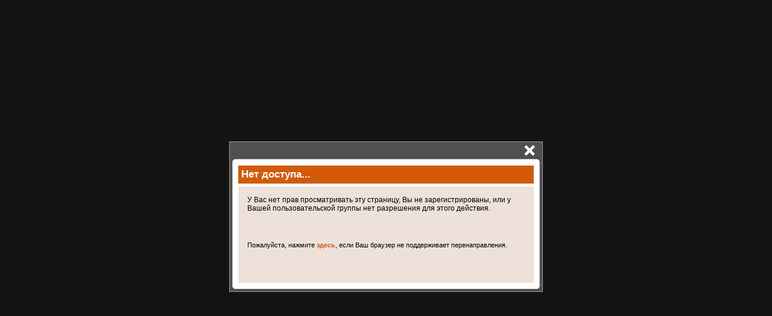

--- FILE ---
content_type: text/html; charset=windows-1251
request_url: http://afisha.novo-city.ru/messages/new/QkxVRVJVU0g=/
body_size: 1263
content:
 <!DOCTYPE html PUBLIC "-//W3C//DTD XHTML 1.0 Transitional//EN" "http://www.w3.org/TR/xhtml1/DTD/xhtml1-transitional.dtd">

<html xmlns="http://www.w3.org/1999/xhtml" xml:lang="ru" lang="ru" dir="ltr">
<head>
<meta http-equiv="Content-Type" content="text/html; charset=windows-1251" />
<title>Нет доступа...</title>
<meta http-equiv="pragma" content="no-cache" />
<meta http-equiv="imagetoolbar" content="no" />
<meta http-equiv="content-language" content="ru" />
<meta http-equiv="content-style-type" content="text/css" />
<meta name="keywords" content="Нет доступа..." />
<meta name="description" content="У Вас нет прав просматривать эту страницу, Вы не зарегистрированы, или у Вашей пользовательской группы нет разрешения для этого действия." />
<meta name="resource-type" content="document" /> 
<meta name="robots" content="index,follow" />
<meta name="revisit" content="1 days" />
<meta name="revisit-after" content="1 days" />
<meta name="publisher" content="Администратор" />
<meta name="generator" content="CMS Cimes" />
<link rel="stylesheet" href="/theme/afisha/css/standard/style.main.css" type="text/css" media="screen" />
`<link rel="stylesheet" href="/theme/afisha/css/standard/colorbox.css" type="text/css" />
<script language="JavaScript" src="/javascripts/jquery.js" type="text/javascript"></script>
<script language="JavaScript" src="/javascripts/jcolorbox.js" type="text/javascript"></script>
<script language="JavaScript" type="text/javascript">
<!-- //
$(document).ready(function(){
  $().colorbox({open:true, inline:true, href:".message_blanc"});
});
$(function(){$('a').click(function(){this.blur();});});
$(function(){$('a').focus(function(){this.blur();});});
//-->
</script>
<link rel="shortcut icon" href="http://afisha.novo-city.ru/favicon.ico" />
<meta http-equiv="Refresh" content="4; URL=http://afisha.novo-city.ru/index.php" />
</head>
<!-- 078d8ac3b08b60473da31768b98d6614 -->
<body>
<div style="display:none">
<table width="500px" align="center" cellpadding="5" cellspacing="5" class="message_blanc">
  <tr>
    <td class="message_blanc_header" style="text-align:left">Нет доступа...</td>
  </tr>
  <tr>
    <td class="boxes_body" style="text-align:left">
      У Вас нет прав просматривать эту страницу, Вы не зарегистрированы, или у Вашей пользовательской группы нет разрешения для этого действия.<br /> 
      <br />
      <br />
      <div style='font-size:11px; padding-top:20px'>Пожалуйста, нажмите <a href='http://afisha.novo-city.ru/index.php'>здесь</a>, если Ваш браузер не поддерживает перенаправления.</div> 
      <br />
      <br />
      <br />
    </td>
  </tr>
</table>
</div>
<div style="display:none"> Copyright © 2009 - 2011 <a href='http://www.Cimes.ru'>Cimes</a> All rights reserved | Powered by CMS Status-X v1.04</div>

</body>
<!-- 078d8ac3b08b60473da31768b98d6614 -->
</html>



--- FILE ---
content_type: text/css
request_url: http://afisha.novo-city.ru/theme/afisha/css/standard/style.main.css
body_size: 5903
content:
body, div, td, th, .button, textarea, input, button, select {
	font: 12px arial, tahoma, 'bitstream vera sans';
	color: #000;
}
body, #body {
	background:#C7C3B8;
	padding:0px;
	margin: 0px;
	margin-top: 10px;
	margin-bottom:10px;
	margin-left: auto;
	margin-right: auto;
}
#body {
	width:1000px;
	min-width:1000px;
}
img {
	border:0px;
}
small {
	color:#807872
}
fieldset {
	background-color:#ede1da;
	border: 1px solid #ccbdb7;
}
legend {
	font-weight:bold;
	color:#D25A0B;
	padding:3px;
}
.input, .input_fields, select {
	border: 1px solid #ccbdb7;
	padding:4px;
}
select {
	padding:0
}
h1, h2, h3, h4, h5, h6 {
	font-weight: bold;
	margin-top: 5px;
	margin-bottom: 3px;
	padding: 0px;
}
h1 {
	font-size: 18px;
}
h2 {
	font-size: 16px;
}
h3 {
	font-size: 16px;
}
h4 {
	font-size: 14px;
}
h5 {
	font-size: 12px;
}
h6 {
	font-size: 10px;
}
h3 a, h4 a, h2 a, h1 a {
	text-decoration:none!important
}
form {
	display:inline
}
p {
	display:block;
}
.button, .button_tabs {
	background: #D25A0B url('../../images/page/button_first.gif') bottom repeat-x;
	border:1px solid #c05007;
	margin: 0px 0px 0px 2px;
	color: white;
	padding: 4px 10px 4px 10px;
	cursor: pointer;
	text-decoration: none;
	font-weight:bold;
}
.button:hover, .button_tabs:hover {
	background: #d25a0b;
}
.bull {
	color:#000;
	font-size:120%;
}
a, a:link, a:visited {
	color:#000;
	text-decoration:none;
}
a:hover {
	color:#D25A0B;
	text-decoration:underline;
}
.body_padding {
	background:#fff;
	padding:10px;
}
#body_blanc {
	background:#fff
}
#body_blanc a {
	color:#D25A0B;
}
#header {
	background:#D25A0B url('../../images/page/header_bg.jpg');
	height:180px;
}
#logo {
	top:50px;
	left:30px;
	position:relative;
}
#page_main {
	background:#ffffff;
}
#contents_left {
	padding:0px;
	padding-top:14px;
	float:left;
	width:200px;
	overflow:hidden;
}
#contents_left li {
	display:inline;
	margin:0px;
	padding:0px;
	list-style:none inside;
}
#contents_left ul {
	display:inline;
	margin:0px;
	padding:0px;
	list-style:none inside;
}
#contents_middle {
	min-height:530px;
	padding-left:20px;
	padding-bottom:32px;
	padding-right:15px;
	padding-top:14px;
	float:left;
	width:540px;
	border-left:0px solid #dea407;
	overflow:hidden;
}
#contents_middle_2colums {
	min-height:520px;
	padding-left:10px;
	padding-bottom:32px;
	padding-right:0px;
	padding-top:17px;
	float:right;
	width:755px;
	overflow:hidden;
}
#contents_right {
	width:200px;
	float:left;
	margin:0px;
	margin-top:14px;
	float:right;
}
#quicknavi {
	margin-left:0px;
}
#quicknavi ul {
	display:inline;
	margin:0px;
	padding:0px;
}
#quicknavi li {
	display:inline;
	margin:0px;
	padding:0px;
	line-height:36px;
	float:left;
	padding:0;
	margin:0;
	border-right:1px solid #fff;
}
#quicknavi a {
	color:#333;
	display:block;
	line-height:36px;
	margin-top:-1px;
	padding-left:24px;
	padding-right:24px;
}
.quicknavi a:link, .quicknavi a:visited {
	color:#000;
	text-decoration:none
}
.quicknavi a:hover {
	color:#D25A0B;
	text-decoration:underline;
}
.quicknavi a:hover, .quicknavi a.active {
	color:#fff!important;
	text-decoration:none;
	background:#999!important;
}
#header_nav {
	border-top:1px solid #fff;
	border-bottom:1px solid #fff;
	width:100%;
	position:relative;
	margin-top:5px;
	overflow: hidden;
	float: left;
	display: inline;
	background: #ede1da;
	text-align:center;
}
#header_nav a {
	font-weight:bold;
	text-decoration:none;
}
#header_nav .left {
	float:left;
	height:35px;
}
#header_nav .right {
	float:right;
	padding-right:10px;
	line-height:34px;
}
.contact_form {
	background:#ede1da;
	padding:10px;
}
.contact_form p {
	margin-bottom:10px;
}
.location {
	background:#ede1da;
	padding:8px;
	font-size:100%;
	border-bottom:1px solid #fff;
	margin-bottom:5px;
}
.location a:link, .location a:visited {
	color:#D25A0B;
	text-decoration:none
}
.location a:hover {
	color:#000;
	text-decoration:underline;
}
#popbody {
	padding:0px;
	margin:0px;
	text-align:left;
	background:#fff;
}
.popup_box a:link, .popup_box a:visited, .main_content a:link, .main_content a:visited {
	color:#D25A0B;
	text-decoration:none
}
.popup_box a:hover, .main_content a:hover {
	color:#000;
	text-decoration:none
}
.leftright_content a:link, .leftright_content a:visited {
	color:#000;
	text-decoration:none
}
.leftright_content a:hover {
	color:#D25A0B;
}
.boxes_header {
	font-size:100%;
	color:#fff;
	background:#807872;
	border-bottom:1px solid #fff;
	padding:8px;
	font-weight:bold;
}
.boxes_body {
	background:#ede1da;
	padding:15px;
	border:0px solid #ccbdb7;
}
.boxes_body a:link, .boxes_body a:visited {
	font-size:11px;
	font-weight:bold;
	text-decoration:none;
	color:#D25A0B
}
.boxes_body a:hover {
	color:#000
}
.foot {
	text-align:center;
	padding:5px;
	background:#ede1da
}
.foot a:link, .foot a:visited {
	color:#D25A0B;
	text-decoration:none
}
.foot a:hover {
	color:#000
}
.inlineshot_box {
	clear:both;
	border: 1px solid #ccbdb7;
	padding:10px;
	margin-top:10px;
	margin-bottom:5px;
	background:#ede1da
}
.inlineshot_box h3 {
	margin:0px;
	padding:0px
}
.inlineshot_box img {
	border:1px solid #fff
}
.box_rating {
	margin:10px 0 10px 0;
	background:#ede1da;
	padding:7px;
	font-weight:bold
}
.download_link {
	margin:15px 0 10px 0;
	background:#ede1da;
	padding:7px;
	font-weight:bold;
	font-size:140%
}
.download_link_infbox {
	background:#ede1da;
	padding:7px;
	margin:10px 0 10px 0
}
.download_link_infheader {
	font-weight:bold;
	margin:8px 0 4px 0;
	padding-bottom:2px;
	border-bottom:1px solid #ccbdb7
}
.nolinks {
	color:#D25A0B;
	font-weight:bold
}
.links_list_newstart {
	background:#ede1da;
	padding-left: 5px;
}
.links_list_newstart_second {
	background:#fff;
	padding-left: 5px
}
.links_list {
	background:#ede1da;
	padding:10px;
	margin:10px 0 5px 0
}
.links_list_second {
	background:#fff;
	padding:10px;
	margin:10px 0 5px 0
}
.links_list_sponsor {
	background:#ede1da;
	padding:10px;
	margin:10px 0 5px 0
}
.links_list_title {
	margin-bottom:10px
}
.links_list_img {
	margin:0 0 10px 10px
}
.links_list_foot {
	clear:both;
	margin:20px 0 0 0;
	border-top:1px dotted #ccbdb7;
	padding-top:5px;
	text-align:center
}
.nav_table_left {
	float:left;
	clear:both
}
.nav_table_right {
	float:right;
	color:#D25A0B;
	font-weight:bold
}
.message_blanc {
	background:#fff;
}
.message_blanc_header {
	background:#D25A0B;
	color:#fff;
	font-size:140%;
	font-weight:bold
}
.message_blanc_body {
	padding:20px;
	background:#ede1da;
}
.infobox {
	clear:both;
	background:#ede1da;
	padding:15px;
	margin:10px 0 10px 0;
	border:0px solid #ccbdb7;
}
.infobox a {
	font-weight:bold
}
.infobox_msg {
	background:#ffffff;
	font-size:150%;
	font-weight:bold;
	border: 1px dashed #807872;
	padding: 10px;
	margin-bottom:5px;
	margin-top:5px;
}
.gfx_buttons {
	background:#fff;
	color:#D25A0B;
	cursor:pointer;
	font-weight:bold;
	padding:2px;
	padding-right:3px;
	border: 1px solid #ccbdb7;
	padding:4px;
}
.gfx_buttons:hover {
	background:#fff
}
.gfx_buttons img {
	margin-right:3px;
	vertical-align:middle
}
.autowords_text {
	font-size:110%;
	padding:10px;
}
a.autowords:link, a.autowords:visited {
	color:#D25A0B;
	text-decoration:none;
	border-style:dotted;
	border-bottom:1px;
	border-top:0px;
	border-right:0px;
	border-left:0px;
}
sup {
	font-size:95%;
	font-weight:bold;
	color:#D25A0B;
}
.sup {
	font-size:95%;
	font-weight:bold;
	color:#D25A0B;
	vertical-align:top
}
.highlight {
	font-weight:bold;
	color:red;
	text-transform:uppercase
}
.popup_header {
	background:#D25A0B;
	padding: 5px;
	border:0px solid #fff;
	color:#fff;
	font-size:14px;
	font-weight:bold;
}
.popup_content {
	padding:10px;
	border:0px solid #eaeaea;
	background-color:#fff
}
.popup_box {
	border: 1px outset #807872;
	padding:10px;
	background-color:#fff
}
.navigation_container {
	border:0px solid #ccbdb7;
	padding:0px;
	background-color:#fff
}
.navigation_container_pagetext {
	background-color:#ede1da;
	color:#000;
	font-size:90%;
	padding:3px;
}
.navigation_container_pages {
	background-color:#fff;
	padding-left:1px;
	padding-right:1px;
}
.newsstart_icon img {
}
.news_startpage {
	margin:5px 0 5px 0;
	padding:5px;
	border-bottom:1px solid #ccbdb7;
}
.news_startpage_text {
	margin-bottom:5px;
}
.newsstart_left {
	float:left;
	width:47%;
	min-height:115px;
	margin:5px 0 5px 0;
	padding:5px;
	border-bottom:1px solid #ccbdb7;
}
.newsstart_right {
	float:right;
	width:47%;
	min-height:115px;
	margin:5px 0 5px 0;
	padding:5px;
	border-bottom:1px solid #ccbdb7;
}
.newsstart_intro {
	display:none
}
.newsstart_text {
	min-height:105px;
	margin-top:5px;
}
.newsstart_footerlinks {
	display:none
}
.newsstart_footer {
	margin:20px 0 5px 0;
	text-align:right
}
.newsarchive_jump {
	margin-bottom:10px;
	padding-bottom:5px;
	border-bottom:1px solid #ccbdb7;
}
.news_icon_left {
	margin-right:10px;
}
.news_icon_right {
	margin-left:10px;
}
.news_content {
	padding-top:5px;
	margin-bottom:5px;
}
.news_intro {
	font-weight:bold;
	margin: 5px 0 5px 0
}
.news_footer {
	border-bottom:1px solid #ccbdb7;
	margin:10px 0 10px 0;
	padding:10px 0 10px 0;
}
.news_text_archive {
	margin: 5px 0 5px 0
}
.newsticker_header {
	padding:7px;
	background:#ede1da;
}
.news_title {
	background:#ede1da;
	padding:3px;
	border-bottom:1px solid #ccbdb7;
	margin-top:8px;
	margin-bottom:5px;
}
.news_title_archive {
	border-bottom:0px dotted #807872;
	margin-top:10px;
}
.topcontent {
	background:#fff;
	padding:15px;
	margin-bottom:5px;
	border:1px solid #ccbdb7;
}
.topcontent_img {
	text-align:center;
	margin-bottom:5px;
}
.topnews {
	background:#ede1da;
	padding:15px;
	margin-bottom:10px;
	margin-top:15px;
	border:0px solid #ccbdb7;
}
.topnews_img {
	text-align:center;
	margin-bottom:5px;
}
a.ticker:link, a.ticker:visited {
	color:#D25A0B;
	text-decoration:none
}
a.ticker:hover {
	color:#000;
	text-decoration:none
}
.newsletter_box {
	background:#ede1da;
	padding:15px;
	margin:5px 0 0 0;
	border-bottom:1px solid #ccbdb7;
}
.user_guestbook_subheader {
	padding:3px;
	padding-left:0px;
	border-bottom:1px solid #ccbdb7;
	margin-bottom:5px;
}
.error_font {
	color:#D25A0B;
	font-weight:bold
}
.error_box {
	border: 1px solid #D25A0B;
	padding:15px;
	margin:10px 0 10px 0;
	color:#D25A0B;
	background:#fff;
	font-weight:bold;
}
.error {
	color:red;
	font-weight:bold;
}
label.error {
	float:none;
	font-size:95%;
	font-weight:bold;
}
label.checked {
	float:none;
	font-weight:bold;
	color:#00CC00;
	background:url('../../images/page/ok.gif') no-repeat;
	width:20px;
}
input.error, input.error:focus, textarea.error, textarea.error:focus {
	color:#000;
	font-weight:normal;
	border:1px solid #D25A0B;
	margin-right:5px;
}
.row_first, .row_left {
	border-bottom:0px solid #fff;
	padding:3px;
	padding-right:4px;
	font-weight:bold;
}
.row_second, .row_right {
	border-bottom:0px dotted #807872;
	padding:3px;
}
.profile_tableborder {
}
.profile_header {
	background: #ede1da;
	padding:5px;
	font-weight:bold;
	border:0px solid #ede1da
}
.form_header {
	background:#D25A0B;
	padding: 5px;
	border:0px solid #fff;
	color:#fff;
	margin-bottom:5px;
	margin-top:5px;
}
.form_left {
	background-color:#fdfdfd;
	padding:5px;
	width:25%;
	text-align:right
}
.form_right {
	background-color:#ede1da;
	padding:5px;
}
.box_data {
	border:1px solid #ccbdb7;
	margin-bottom:10px;
	margin-right:5px;
	padding:5px;
	background:#fff;
}
.box_content_login {
	background:#ede1da;
	padding:20px;
}
.box_innerhead_userprofile {
	color:#fff;
	font-size:110%;
	background:#807872;
	padding:6px;
	font-weight:bold;
}
.box_innerhead {
	border-bottom:1px solid #D25A0B;
	font-size:14px;
	font-weight:bold;
	padding:5px 0 5px 0;
	margin:15px 0 15px 0;
}
.box_innerhead div {
	font-weight:bold
}
.box_innerhead a:link, .box_innerhead a:visited {
	color:#D25A0B;
	font-size:14px;
	font-weight:bold;
}
.box_innerhead a:hover {
	color:#000;
	font-size:14px;
	font-weight:bold;
}
.box_innerhead_inf {
	font-weight:normal
}
.faq_innerhead {
	color:#D25A0B;
	font-size:110%;
	font-weight:bold;
	margin:10px 0 10px 0;
}
.faq_text {
}
.reg_buttons {
	border-top:0px solid #ccbdb7;
	padding:10px;
	text-align:center
}
.divcode_header {
	background:#ede1da;
	padding:4px;
	font-weight:bold;
	margin:10px;
	margin-bottom:0px;
}
.divcode {
	border:1px solid #ede1da;
	margin:10px;
	margin-top:0px;
	padding:5px;
	background:#fff
}
.comment_form {
	text-align:left;
	background:#ede1da;
	border:1px solid #ccbdb7;
	padding:15px;
	margin:0 0 10px 0
}
.comment_form p {
	margin-bottom:12px;
}
.comment_intro {
	margin:5px 0 10px 0;
	padding: 0 0 10px 0;
	border-bottom:1px solid #ccbdb7;
	color:#D25A0B
}
.comment_form strong {
}
.comment_form .input, .comment_form textarea {
	margin-top:3px;
	padding:2px;
}
.comment_box {
	background:#ede1da;
	margin-top:10px;
	margin-bottom:5px;
	padding-left:10px;
	padding-top:10px;
	padding-right:10px;
	border:1px solid #ede1da;
}
.comment_box_second {
	background:#ffffff;
	margin-top:10px;
	margin-bottom:5px;
	padding-left:10px;
	padding-top:10px;
	padding-right:10px;
	border:1px solid #ffffff;
}
.comment_box img {
	vertical-align:middle
}
.comment_entry {
	padding-top:5px;
	padding-bottom:5px;
	min-height:50px;
}
.comment_avatar {
	border: 1px solid #ccbdb7;
	padding:1px;
	background:#fff
}
.comment_head {
	border-bottom:1px solid #ccbdb7;
	font-size:95%;
	padding-bottom:5px;
}
.content_content {
	padding-top:5px;
}
.content_box {
	background-color:#f1f0f6;
	padding:15px;
}
.div_left {
	position:relative;
	float:left;
	width:20%;
	padding-left:4px;
	background-color:#f1f0f6
}
.div_right {
	position:relative;
	float:left;
	width:80%;
	padding-left:4px;
	background-color:#f1f0f6
}
.format_buttons {
	background:#fff;
	padding:2px;
	vertical-align:middle;
	cursor:pointer;
	margin-right:1px;
	border: 1px solid #ccbdb7;
}
.format_buttons:hover {
	background:#fff;
}
.search_allresults {
	padding-left:25px;
	padding-top:2px;
	padding-bottom:8px;
}
.absmiddle {
	vertical-align:middle
}
.clear {
	clear:both;
	height:0px;
	width:auto;
}
.flag_active {
	font-weight:bold;
}
.page_active {
	font-weight:bold;
	text-decoration:none;
	padding-left:3px;
	padding-right:3px;
}
a.page_navigation:link, a.page_navigation:visited {
	font-weight:normal;
	text-decoration:none;
	color:#D25A0B;
	margin-left:3px;
	margin-right:3px;
}
a.page_navigation:hover {
	font-weight:normal;
	text-decoration:none;
	color:#000;
}
#contents_middle a.page_navigation {
	text-decoration:none;
}
.gallery_extern_border {
	float:left;
	border:1px solid #ccbdb7;
	margin:1px;
}
.gallery_extern_header {
	background:#ccbdb7;
	padding:3px;
}
.gallery_iconleft {
	min-height:80px;
	min-width:100px;
	background:url('../../images/page/loading.gif') 50% 50% no-repeat
}
.gallery_diashowload {
	min-height:320px;
	min-width:480px;
	background:url('../../images/page/loading.gif') 50% 50% no-repeat
}
.gallery_categs {
	border:1px solid #ccbdb7;
	margin-top:5px;
	padding:4px;
	min-height:90px;
}
.gallery_categs_search {
	border:1px solid #ccbdb7;
	background:#ede1da;
	padding:5px;
	margin-top:10px;
	margin-bottom:5px;
}
.gallery_categs_img {
	margin-right:10px;
}
.gallery_pic_preview_container {
	background:#ede1da;
}
.gallery_pic_preview {
	background:#fff;
	border:1px solid #ccbdb7;
	margin-top:10px;
	margin-bottom:10px;
	padding-top:15px;
}
.gallery_pic_diashow {
	background:#ccbdb7;
	padding-top:30px;
}
.gallery_pic_diashow img {
	border:5px solid #fff
}
.gallery_pic_box {
}
.gallery_box {
	border:0px solid #ccbdb7;
	background:#ede1da;
	padding-top:5px;
	padding-bottom:5px;
}
.gallery_pic_navelem {
	background:#ede1da;
	padding:10px;
}
.gallery_box_img {
	border:1px solid #fff;
	padding:0px;
}
.gallery_box_img:hover {
	border:1px solid #000;
	padding:0px;
}
.gallery_box:hover {
}
.gallery_box_ani {
	min-height:80px;
	background:url('../../images/page/loading.gif') 50% 50% no-repeat
}
.gallery_box_anibig {
	min-height:200px;
	background:url('../../images/page/loading.gif') 50% 50% no-repeat
}
.gallery_box a {
	text-decoration:underline;
}
.gallery_diashow_toolbox {
	padding:5px;
	background:#fff
}
.gallery_preview_thumb {
	border:11px solid #000;
	padding:4px;
	background:#fff;
	min-height:53px;
}
.gallery_image_text {
	font-size:90%;
	width:500px;
	padding:5px;
}
.gallery_bannercode {
}
.gallery_more {
	height:200px;
	overflow:auto;
	border:1px solid #ccbdb7;
	padding:2px;
	text-align:center
}
.gallery_more_thumb {
	border:2px solid #ccbdb7;
	background:#ede1da;
	padding:2px;
	margin:1px;
}
.gallery_more_thumb_active {
	border:2px solid #D25A0B;
	background:#ede1da;
	padding:2px;
	margin:1px;
}
.gallery_loader {
	background:#fff url('../../images/page/loading.gif') 50% 50% no-repeat;
	min-height:200px;
}
.gallery_actions {
	border:1px solid #ccbdb7;
	padding:10px;
	margin-bottom:10px;
}
.gallery_image_smallinfo {
	margin-top:5px;
	font-size:95%;
	color:#666
}
.gallery_fadebox {
	padding:10px;
	background:#ede1da;
	border:0px solid #ccbdb7;
}
.gallery_fadebox_pics {
	height:  90px;
	width:   120px;
	padding: 10px;
	margin:  0;
	overflow:hidden
}
.gallery_info_small {
}
.gallery_info_small a:link, .gallery_info_small a:visited {
}
.tagcloud {
	background:#fff;
	border:1px solid #ccbdb7;
	padding:10px;
	margin-top:10px;
}
.tagcloud div {
	border-bottom:0px solid #ccbdb7;
	font-weight:bold
}
.tagcloud1 {
	font-weight:normal;
	font-size:120%;
	padding-right:10px;
}
.tagcloud2 {
	font-weight:bold;
	font-size:145%;
	padding-right:10px;
}
.tagcloud3 {
	font-weight:bold;
	font-size:200%;
	padding-right:10px;
}
.tagcloud4 {
	font-weight:bold;
	font-size:240%;
	padding-right:10px;
}
.tooltip {
	border-bottom:1px solid #D25A0B;
	cursor:help
}
.item_title {
	font-weight: normal;
	background-color:#807872;
	color:#666666
}
.ui-wrapper {
	border: 1px solid #ede1da;
}
.ui-wrapper input, .ui-wrapper textarea {
	border: 0;
}
.ui-tabs-hide {
	display: none;
}
.ui-tabs-nav, .ui-tabs-panel {
}
.ui-tabs-nav {
	list-style: none;
	margin: 0;
	padding: 0 0 0 0px;
}
.ui-tabs-nav:after {
	display: block;
	clear: both;
	content: " ";
}
.ui-tabs-nav li {
	float: left;
	margin-right: 1px;
	font-weight: bold;
}
.ui-tabs-nav a, .ui-tabs-nav a span {
	float: left;
	color:#fff!important;
	padding: 0px 10px 0px 10px;
	background:#807872;
}
.ui-tabs-nav a {
	margin: 0px;
	padding-left: 0;
	background-position: 100% 0;
	text-decoration: none;
	white-space: nowrap;
	outline: 0;
}
.ui-tabs-nav a:link, .ui-tabs-nav a:visited {
	color:#807872!important;
	text-decoration: none;
}
.ui-tabs-nav .ui-tabs-selected a {
	background:#d25a0b;
	position: relative;
	top: 0px;
	z-index: 2;
	margin-top: 0px;
	background-position: 100% -23px;
}
.ui-tabs-nav a span {
	padding-top: 0;
	padding-right: 0;
	height: 27px;
	background-position: 0 0;
	line-height: 27px;
}
.ui-tabs-nav .ui-tabs-selected a span {
	background:#d25a0b;
	padding-top: 0;
	height: 27px;
	color:#fff!important;
	background-position: 0 -23px;
	line-height: 27px;
}
.ui-tabs-nav .ui-tabs-selected a:link, .ui-tabs-nav .ui-tabs-selected a:visited, .ui-tabs-nav .ui-tabs-disabled a:link, .ui-tabs-nav .ui-tabs-disabled a:visited {
	cursor: text;
}
.ui-tabs-nav a:hover, .ui-tabs-nav a:focus, .ui-tabs-nav a:active, .ui-tabs-nav .ui-tabs-unselect a:hover, .ui-tabs-nav .ui-tabs-unselect a:focus, .ui-tabs-nav .ui-tabs-unselect a:active {
	cursor: pointer;
}
.ui-tabs-disabled {
	opacity: .4;
}
.ui-tabs-nav .ui-tabs-disabled a:link, .ui-tabs-nav .ui-tabs-disabled a:visited {
	color: #000;
}
.ui-tabs-panel {
	background: #ede1da;
}
.ui-tabs-panel-content {
	padding:10px;
	border:1px solid #c7c3b8;
	background: #fff!important;
	margin-top:1px
}
* html .ui-tabs-nav {
	display: inline-block;
}
*:first-child+html .ui-tabs-nav {
	display: inline-block;
}
.toggler a, .toggler-opened a {
	color:#fff;
	text-decoration:none!important
}
.toggler {
	border-bottom:1px solid #D25A0B;
	margin:5px 0px 15px 0px;
	cursor:pointer;
	text-decoration:none!important;
	font-weight:bold;
	line-height:35px;
	display: block;
}
.toggler-closed {
	color: #000000!important;
	padding-left:0px;
	margin-bottom:25px;
	background: #ffffff url('../../images/shop/tab_open_box.gif') center right no-repeat;
}
.toggler-closed:hover {
	color: #d25a0b!important;
	padding-left:0px;
	background: #ffffff url('../../images/shop/tab_open_box.gif') center right no-repeat;
}
.toggler-opened {
	color: #000000!important;
	padding-left:0px;
	margin-bottom:25px;
	background: #ffffff url('../../images/shop/tab_close_box.gif') center right no-repeat;
}
.toggler-opened:hover {
	color: #d25a0b!important;
	padding-left:0px;
	background: #ffffff url('../../images/shop/tab_close_box.gif') center right no-repeat;
}
.toggler-c {
}
.toggler-c-closed {
	background:transparent;
	border:solid 0px #e3e3e3;
	margin:-25px 0px 25px 0px;
	padding-top:10px;
	padding-bottom:10px;
}
.toggler-c-opened {
	margin:-25px 0px 15px 0px;
	padding-top:10px;
	padding-bottom:10px;
}
.togglerboxes a, .togglerboxes-opened a {
	text-decoration:none!important
}
.togglerboxes {
	text-transform:uppercase;
	letter-spacing:1px;
	margin:0px 0px 15px 0px;
	cursor:pointer;
	text-decoration:none!important;
	font-weight:bold;
	display: block;
	line-height:32px;
}
.togglerboxes-closed {
	color:#fff!important;
	text-decoration: none;
	padding-left:10px;
	height:32px;
	background: #807872 url('../../images/page/tab_open_box.gif') center right no-repeat;
	border: solid 0px #afafaf;
}
.togglerboxes-closed:hover {
	color:#fff!important;
	padding-left:10px;
	height:32px;
	background: #807872 url('../../images/page/tab_open_box.gif') center right no-repeat;
	border: solid 0px #afafaf;
}
.togglerboxes-opened {
	color:#fff!important;
	padding-left:10px;
	height:32px;
	background: #807872 url('../../images/page/tab_close_box.gif') center right no-repeat;
	border: solid 0px #afafaf;
}
.togglerboxes-opened:hover {
	color:#fff!important;
	padding-left:10px;
	height:32px;
	background: #807872 url('../../images/page/tab_close_box.gif') center right no-repeat;
	border: solid 0px #afafaf;
}
.togglerboxes-c {
}
.togglerboxes-c-closed {
	background:transparent;
	border:solid 0px #e3e3e3;
	margin:-25px 0px 25px 0px;
	padding-top:10px;
	padding-bottom:10px;
}
.togglerboxes-c-opened {
	margin:-15px 0px 5px 0px;
	padding-top:0px;
	padding-bottom:20px;
}
.jcarousel-container {
	position: relative;
}
.jcarousel-clip {
	z-index: 2;
	padding: 0;
	margin: 0;
	overflow: hidden;
	position: relative;
}
.jcarousel-list {
	z-index: 1;
	overflow: hidden;
	position: relative;
	top: 0;
	left: 0;
	margin: 0;
	padding: 0;
}
.jcarousel-item {
	float: left;
	list-style: none;
	width: 75px;
	height: 75px;
}
.jcarousel-next {
	z-index: 3;
	display: none;
}
.jcarousel-prev {
	z-index: 3;
	display: none;
}
.jcarousel_div {
	background: #fff;
	text-align:center
}
.jcarousel-slider.jcarousel-container {
	background: #fff;
	border: 0px solid #ccbdb7;
}
.jcarousel-slider.jcarousel-container-horizontal {
	padding: 10px 40px;
}
.jcarousel-slider.jcarousel-container-vertical {
	width: 75px;
	height: 245px;
	padding: 40px 20px;
}
.jcarousel-slider .jcarousel-clip-horizontal {
	height: 75px;
}
.jcarousel-slider .jcarousel-clip-vertical {
	width:  75px;
	height: 245px;
}
.jcarousel-slider .jcarousel-item {
	width: 75px;
	height: 75px;
}
.jcarousel-slider .jcarousel-item-horizontal {
	margin-right: 10px;
}
.jcarousel-slider .jcarousel-item-vertical {
	margin-bottom: 10px;
}
.jcarousel-slider .jcarousel-item-placeholder {
}
.jcarousel-slider .jcarousel-next-horizontal {
	background: transparent url('../../images/page/next-horizontal.gif') no-repeat 0 0;
	position: absolute;
	top: 33px;
	right: 5px;
	width: 32px;
	height: 32px;
	cursor: pointer;
}
.jcarousel-slider .jcarousel-next-horizontal:hover {
	background-position: -32px 0;
}
.jcarousel-slider .jcarousel-next-horizontal:active {
	background-position: -32px 0;
}
.jcarousel-slider .jcarousel-next-disabled-horizontal, .jcarousel-slider .jcarousel-next-disabled-horizontal:hover, .jcarousel-slider .jcarousel-next-disabled-horizontal:active {
	cursor: default;
	background-position: -64px 0;
}
.jcarousel-slider .jcarousel-prev-horizontal {
	background: transparent url('../../images/page/pref-horizontal.gif') no-repeat 0 0;
	position: absolute;
	top: 33px;
	left: 5px;
	width: 32px;
	height: 32px;
	cursor: pointer;
}
.jcarousel-slider .jcarousel-prev-horizontal:hover {
	background-position: -32px 0
}
.jcarousel-slider .jcarousel-prev-horizontal:active {
	background-position: -32px 0
}
.jcarousel-slider .jcarousel-prev-disabled-horizontal, .jcarousel-slider .jcarousel-prev-disabled-horizontal:hover, .jcarousel-slider .jcarousel-prev-disabled-horizontal:active {
	cursor: default;
	background-position: -64px 0;
}
.sourcecode {
	padding:10px;
	padding-top:5px;
	padding-bottom:5px;
	border:1px inset #807872;
	margin:10px;
	margin-left:0px;
	margin-top:2px;
	background:#fff
}
.ac_results {
	border: 1px solid #807872;
	background-color: white;
	padding: 0;
	margin: 0;
	list-style: none;
	position: absolute;
	z-index: 10002;
	display: none;
	width:170px;
	height:150px;
	overflow:auto
}
.ac_results li {
	font-size:11px;
	padding: 2px 5px;
	white-space: nowrap;
	color: #000;
	text-align: left;
}
.ac_over {
	cursor:pointer;
	background:#FFFFCC
}
.ac_match {
	text-decoration: underline;
	color: black;
}
.jmessage {
	font: bold 18px/30px Arial, Helvetica, Sans-Serif;
	position: fixed;
	top: 45%;
	left: 25%;
	width: 50%;
	color: #D25A0B;
	background-color: #fff;
	border:5px solid #cec4c0;
	text-align: center;
	vertical-align:middle;
	display: none;
	padding-top:30px;
	padding-bottom:30px;
	opacity: 0;
	z-index: 100000;
}
.jmessage p {
	padding: .9em;
	display: inline;
}
div.rating {
	cursor:pointer;
	margin:2em;
	clear:both;
	display:block
}
div.rating:after {
	content:'.';
	display:block;
	height:0;
	width:0;
	clear:both;
	visibility:hidden
}
div.cancel, div.star {
	float:left;
	width:17px;
	height:16px;
	text-indent:-999em;
	cursor:pointer;
	display:block;
	background:transparent;
	overflow:hidden
}
div.cancel, div.cancel a {
	background:url('../../images/rating/delete.gif') no-repeat 0 -16px
}
div.star, div.star a {
	background:url('../../images/rating/star.gif') no-repeat 0 0px;
}
div.cancel a, div.star a {
	display:block;
	width:16px;
	height:100%;
	background-position:0 0px;
}
div.star_on a {
	background-position:0 -16px!important
}
div.star_hover a, div.star_live a:hover {
	background-position:0 -32px
}
div.star_readonly a, div.star_readonly a:hover {
	cursor:default !important
}
div.star {
	background:transparent!important;
	overflow:hidden!important
}
.data_first {
	background-color:#ede1da;
	color:#666;
	padding:3px;
}
.data_second {
	background-color:#fff;
	padding:3px;
}
a.calendarEventLink:link, a.calendarEventLink:visited {
	font-size:11px;
	font-weight:normal
}
.calendarBackground {
	background-color:#fff
}
.calendarBorder {
	background-color:#ede1da;
	padding:1px;
}
.calendarForms {
	border: 0px solid #ccbdb7
}
.calendarEventTitle {
	font-size:18px;
	font-weight:bold
}
.calendarNorm {
	font-weight:normal;
	font-size:11px;
}
.calendarBlanc {
	background-color:#fff;
}
.calendarHeader {
	background-color:#D25A0B;
	color:#fff;
	font-weight:bold;
	padding:2px;
	text-align:center
}
.calendarHeadeWeekBig {
	background:#807872;
	color:#fff;
	font-weight:bold;
	padding:8px;
}
.calendarHeaderWeek {
	background:#ede1da
}
.calendarHeaderBig {
	background-color:#D25A0B;
	color:#fff;
	font-weight:bold;
	padding:8px;
	text-align:center
}
.calendar {
	color:#777;
	background-color:#ede1da;
	font-weight:normal;
	padding:3px;
}
.calendarBig {
	color:#777;
	height:90px;
	background-color:#ede1da;
	font-weight:normal;
	padding:3px;
}
.calendarInactiveDay {
	color:#ccbdb7;
	font-style:italic;
	font-size:10px;
	padding:4px;
}
.calendarToday {
	background-color:#fff;
	font-weight:bold;
	padding:3px;
}
.calendarTodayBig {
	height:90px;
	background-color:#fff;
	border: 1px solid #D25A0B;
	font-weight:bold;
	font-size:14px;
	padding:4px;
}
.system {
	background:#807872;
	padding:8px;
	padding-bottom:10px;
	color:#fff
}
.tops {
	background:#3c9e19;
	padding:8px;
	padding-bottom:10px;
	color:#fff
}
.flops {
	background:#cc231f;
	padding:8px;
	padding-bottom:10px;
	color:#fff
}
.system div, .tops div, .flops div {
	color:#fff;
	margin-top:6px;
	margin-left:10px;
}
.tops ul, .system ul, .flops ul {
	margin:0 0 0 25px;
	padding:0px;
	list-style:square
}
.reg_agb {
	background:#fff;
	border:1px solid #cec4c0;
}
.vote {
	background:#fff;
	border:1px solid #ccbdb7;
	height:20px
}
.accordion {
}
.accordion div {
	background-color: #fff;
}
.accordion p {
	margin-bottom : 10px;
	border: none;
	text-decoration: none;
	font-weight: bold;
	font-size: 10px;
	margin: 0px;
	padding: 10px;
}
.accordion a {
	cursor:pointer;
	display:block;
	padding:8px;
	margin-top: 0;
	text-decoration: none;
	font-weight: bold;
	font-size: 12px;
	color: black;
	background-color: #ede1da;
	border-top: 1px solid #fff;
	border-bottom: 1px solid #fff;
}
.accordion a:hover {
	background-color: #807872;
	color:#fff;
}
.accordion a.selected {
	color: #fff;
	background-color: #807872;
}
.iter_head {
	background:#fff;
	padding:5px
}
.iter_first {
	background:#f7f0eb
}
.iter_second {
}
.spoiler {
	background-repeat:repeat-x;
}
.spoilerheader {
	background:#ede1da;
	background-image:url('../../images/page/s_plus.png');
	background-repeat:no-repeat;
	font-weight:bold;
	margin:10px;
	margin-bottom:0px;
	padding:4px;
	padding-left:20px;
	display:block;
	cursor: pointer;
}
.spoiler.open .spoilerheader {
	background-image:url('../../images/page/s_minus.png');
}
.spoiler .spoilertext {
	display:none;
}
.spoiler.open .spoilertext {
	display:block;
}
.mod_header {
	color:#fff;
	background:red;
	padding:4px;
	font-weight:bold;
	margin:10px;
	margin-bottom:0px;
}
.modcode {
	border:1px solid red;
	margin:10px;
	margin-top:0px;
	padding:5px;
	background:#fff
}
.status {
	position:absolute; 
	z-index:1000; 
	border:1px solid #D25A0B;
	background:#fff;
	padding:5px;
	color:#333;
}
.over_out {
	position:absolute; 
	z-index:1000; 
	border:1px solid #D25A0B;
	background:#fff;
	padding:5px;
	color:#333;
}
#textcopy {
  height:1px;
  overflow:hidden;
  position:absolute;
  width:1px;
  margin: 5px 0 0 -1px;
  line-height:0;
  opacity: 0;
}


--- FILE ---
content_type: text/css
request_url: http://afisha.novo-city.ru/theme/afisha/css/standard/colorbox.css
body_size: 730
content:
#colorbox, #cboxOverlay, #cboxWrapper {
	position:absolute;
	top:0;
	left:0;
	z-index:9999;
	overflow:hidden;
}
#cboxOverlay {
	position:fixed;
	width:100%;
	height:100%;
}
#cboxMiddleLeft, #cboxBottomLeft {
	clear:left;
}
#cboxContent {
	position:relative;
	overflow:visible;
}
#cboxLoadedContent {
	overflow:auto;
}
#cboxLoadedContent iframe {
	display:block;
	width:100%;
	height:100%;
	border:0;
}
#cboxTitle {
	margin:0;
}
#cboxLoadingOverlay, #cboxLoadingGraphic {
	position:absolute;
	top:0;
	left:0;
	width:100%;
}
#cboxPrevious, #cboxNext, #cboxClose, #cboxSlideshow {
	cursor:pointer;
}
#cboxOverlay {
	background:#000;
}
#colorbox {
}
#cboxTopLeft {
	width:10px;
	height:35px;
	background:url('../../images/colorbox/controls.png') 0 0 no-repeat;
}
#cboxMiddleLeft {
	width:10px;
	background:url('../../images/colorbox/controls.png') -158px 0 repeat-y;
}
#cboxBottomLeft {
	width:10px;
	height:10px;
	background:url('../../images/colorbox/controls.png') 0 -38px no-repeat;
}
#cboxTopCenter {
	height:35px;
	background:url('../../images/colorbox/border.png') top left repeat-x;
}
#cboxBottomCenter {
	height:10px;
	background:url('../../images/colorbox/border.png') bottom left repeat-x;
}
#cboxTopRight {
	width:10px;
	height:35px;
	background:url('../../images/colorbox/controls.png') -13px 0 no-repeat;
}
#cboxMiddleRight {
	width:10px;
	background:url('../../images/colorbox/controls.png') -167px 0 repeat-y;
}
#cboxBottomRight {
	width:10px;
	height:10px;
	background:url('../../images/colorbox/controls.png') -13px -38px no-repeat;
}
#cboxContent {
	background:#fff;
}
#cboxLoadingGraphic {
	background:url('../../images/colorbox/loading.gif') center center no-repeat;
}
#cboxTitle {
	position:absolute;
	top:-28px;
	right:0;
	width:100%;
	font-size:15px;
	font-weight:bold;
	color:#fff;
}
#cboxCurrent {
	position:absolute;
	top:-27px;
	right:120px;
	font-weight:bold;
	color:#fff;
}
#cboxPrevious, #cboxNext, #cboxClose, #cboxSlideshow {
	position:absolute;
	top:-32px;
	background:url('../../images/colorbox/controls.png') 0px 0px no-repeat;
	width:24px;
	height:26px;
	text-indent:-9999px;
}
#cboxPrevious {
	right:88px;
	background-position: -28px -24px;
}
#cboxPrevious.hover {
	background-position:-28px 0;
}
#cboxNext {
	right:56px;
	background-position:-62px -24px;
}
#cboxNext.hover {
	background-position:-62px 0;
}
#cboxClose {
	right:0;
	background-position:-132px -24px;
}
#cboxClose.hover {
	background-position:-132px 0;
}
.cboxSlideshow_on #cboxSlideshow {
	background-position:-88px -24px;
	right:27px;
}
.cboxSlideshow_on #cboxSlideshow.hover {
	background-position:-110px 0;
}
.cboxSlideshow_off #cboxSlideshow {
	background-position:-110px -24px;
	right:27px;
}
.cboxSlideshow_off #cboxSlideshow.hover {
	background-position:-88px 0;
}
